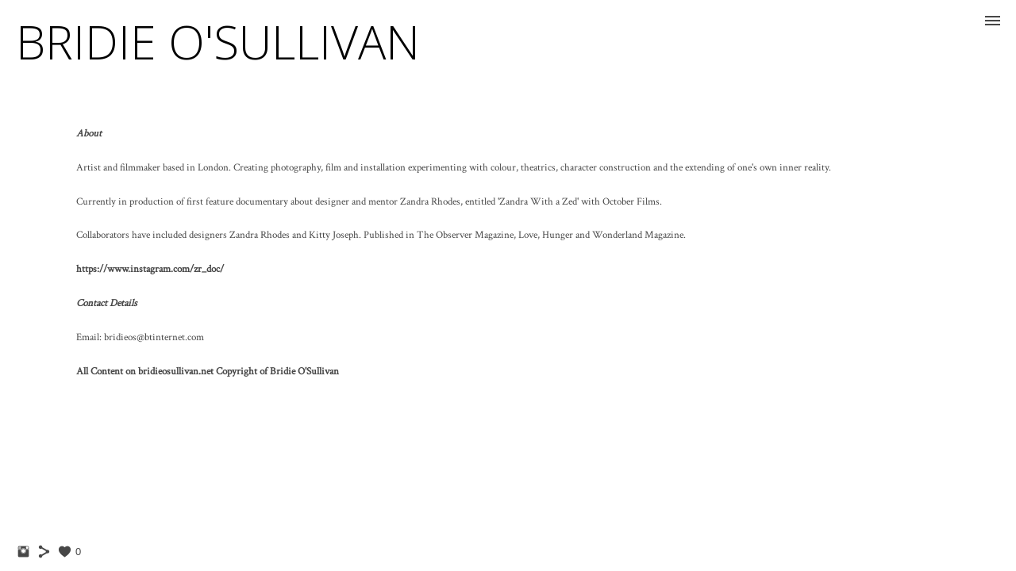

--- FILE ---
content_type: text/html; charset=UTF-8
request_url: https://www.bridieosullivan.net/contact
body_size: 8061
content:
<!doctype html>
<html lang="en" site-body ng-controller="baseController" prefix="og: http://ogp.me/ns#">
<head>
        <title>About</title>
    <base href="/">
    <meta charset="UTF-8">
    <meta http-equiv="X-UA-Compatible" content="IE=edge,chrome=1">
    <meta name="viewport" content="width=device-width, initial-scale=1">

    <link rel="manifest" href="/manifest.webmanifest">

	
    <meta name="keywords" content="bridieosullivan.net, About, Bridie O&#039;Sullivan">
    <meta name="generator" content="bridieosullivan.net">
    <meta name="author" content="bridieosullivan.net">

    <meta itemprop="name" content="About">
    <meta itemprop="url" content="https://www.bridieosullivan.net/contact">

    <link rel="alternate" type="application/rss+xml" title="RSS About" href="/extra/rss" />
    <!-- Open Graph data -->
    <meta property="og:title" name="title" content="About">

	
    <meta property="og:site_name" content="Bridie  O&#039;Sullivan- Artist in London">
    <meta property="og:url" content="https://www.bridieosullivan.net/contact">
    <meta property="og:type" content="website">

    
    <meta property="fb:app_id" content="291101395346738">

    <!-- Twitter Card data -->
    <meta name="twitter:url" content="https://www.bridieosullivan.net/contact">
    <meta name="twitter:title" content="About">

	
	<meta name="twitter:site" content="Bridie  O&#039;Sullivan- Artist in London">
    <meta name="twitter:creator" content="bridieosullivan.net">

    <link rel="dns-prefetch" href="https://cdn.portfolioboxdns.com">

    	
    <link rel="icon" href="https://cdn.portfolioboxdns.com/pb3/application/_img/app/favicon.png" type="image/png"/>
    <link rel="shortcut icon" href="https://cdn.portfolioboxdns.com/pb3/application/_img/app/favicon.png" type="image/png" />
    

	<!-- sourcecss -->
<link rel="stylesheet" href="https://cdn.portfolioboxdns.com/pb3/application/_output/pb.out.front.ver.1764936980995.css" />
<!-- /sourcecss -->

    

</head>
<body id="pb3-body" pb-style="siteBody.getStyles()" style="visibility: hidden;" ng-cloak class="{{siteBody.getClasses()}}" data-rightclick="{{site.EnableRightClick}}" data-imgshadow="{{site.ThumbDecorationHasShadow}}" data-imgradius="{{site.ThumbDecorationBorderRadius}}"  data-imgborder="{{site.ThumbDecorationBorderWidth}}">

<img ng-if="site.LogoDoUseFile == 1" ng-src="{{site.LogoFilePath}}" alt="" style="display:none;">

<pb-scrol-to-top></pb-scrol-to-top>

<div class="containerNgView" ng-view autoscroll="true" page-font-helper></div>

<div class="base" ng-cloak>
    <div ng-if="base.popup.show" class="popup">
        <div class="bg" ng-click="base.popup.close()"></div>
        <div class="content basePopup">
            <div ng-include="base.popup.view"></div>
        </div>
    </div>
</div>

<logout-front></logout-front>

<script src="https://cdn.portfolioboxdns.com/pb3/application/_output/3rd.out.front.ver.js"></script>

<!-- sourcejs -->
<script src="https://cdn.portfolioboxdns.com/pb3/application/_output/pb.out.front.ver.1764936980995.js"></script>
<!-- /sourcejs -->

    <script>
        $(function(){
            $(document).on("contextmenu",function(e){
                return false;
            });
            $("body").on('mousedown',"img",function(){
                return false;
            });
            document.body.style.webkitTouchCallout='none';

	        $(document).on("dragstart", function() {
		        return false;
	        });
        });
    </script>
	<style>
		img {
			user-drag: none;
			user-select: none;
			-moz-user-select: none;
			-webkit-user-drag: none;
			-webkit-user-select: none;
			-ms-user-select: none;
		}
		[data-role="mobile-body"] .type-galleries main .gallery img{
			pointer-events: none;
		}
	</style>

<script>
    var isLoadedFromServer = true;
    var seeLiveMobApp = "";

    if(seeLiveMobApp == true || seeLiveMobApp == 1){
        if(pb.utils.isMobile() == true){
            pbAng.isMobileFront = seeLiveMobApp;
        }
    }
    var serverData = {
        siteJson : {"Guid":"15189XbxBjqMEC7A","Id":425686,"Url":"bridieosullivan.net","IsUnpublished":0,"SecondaryUrl":null,"AccountType":1,"LanguageId":0,"IsSiteLocked":0,"MetaValidationTag":null,"CustomCss":"","CustomHeaderBottom":null,"CustomBodyBottom":"","MobileLogoText":"Bridie  O&#039;Sullivan","MobileMenuBoxColor":"#f8f7f7","MobileLogoDoUseFile":0,"MobileLogoFileName":null,"MobileLogoFileHeight":null,"MobileLogoFileWidth":null,"MobileLogoFileNameS3Id":null,"MobileLogoFilePath":null,"MobileLogoFontFamily":"'Open Sans', sans-serif","MobileLogoFontSize":"17px","MobileLogoFontVariant":300,"MobileLogoFontColor":"#000000","MobileMenuFontFamily":"'Crimson Text', serif","MobileMenuFontSize":"13px","MobileMenuFontVariant":"regular","MobileMenuFontColor":"#474747","MobileMenuIconColor":"#474747","SiteTitle":"Bridie  O&#039;Sullivan- Artist in London","SeoKeywords":"Bridie O&#039;Sullivan","SeoDescription":"Artist - Moving Image, fashion, installation and textiles","ShowSocialMediaLinks":1,"SocialButtonStyle":1,"SocialButtonColor":"#474747","SocialShowShareButtons":1,"SocialFacebookShareUrl":null,"SocialFacebookUrl":null,"SocialTwitterUrl":null,"SocialFlickrUrl":null,"SocialLinkedInUrl":null,"SocialGooglePlusUrl":null,"SocialPinterestUrl":null,"SocialInstagramUrl":"https:\/\/www.instagram.com\/bridieosullivan_\/","SocialBlogUrl":null,"SocialFollowButton":0,"SocialFacebookPicFileName":null,"SocialHideLikeButton":null,"SocialFacebookPicFileNameS3Id":null,"SocialFacebookPicFilePath":null,"BgImagePosition":1,"BgUseImage":null,"BgColor":"#ffffff","BgFileName":null,"BgFileWidth":null,"BgFileHeight":null,"BgFileNameS3Id":null,"BgFilePath":null,"BgBoxColor":"#f8f7f7","LogoDoUseFile":0,"LogoText":"BRIDIE  O&#039;SULLIVAN","LogoFileName":null,"LogoFileHeight":null,"LogoFileWidth":null,"LogoFileNameS3Id":null,"LogoFilePath":null,"LogoDisplayHeight":null,"LogoFontFamily":"'Open Sans', sans-serif","LogoFontVariant":300,"LogoFontSize":"59px","LogoFontColor":"#000000","LogoFontSpacing":null,"LogoFontUpperCase":null,"ActiveMenuFontIsUnderline":0,"ActiveMenuFontIsItalic":0,"ActiveMenuFontIsBold":0,"ActiveMenuFontColor":"#e68012","HoverMenuFontIsUnderline":0,"HoverMenuFontIsItalic":0,"HoverMenuFontIsBold":0,"HoverMenuBackgroundColor":null,"ActiveMenuBackgroundColor":null,"MenuFontFamily":"'Shanti', sans-serif","MenuFontVariant":"regular","MenuFontSize":"14px","MenuFontColor":"#474747","MenuFontColorHover":"#e68012","MenuBoxColor":"#f8f7f7","MenuBoxBorder":null,"MenuFontSpacing":null,"MenuFontUpperCase":null,"H1FontFamily":"'Open Sans', sans-serif","H1FontVariant":300,"H1FontColor":"#000000","H1FontSize":"22px","H1Spacing":null,"H1UpperCase":null,"H2FontFamily":"'Open Sans', sans-serif","H2FontVariant":300,"H2FontColor":"#000000","H2FontSize":"18px","H2Spacing":null,"H2UpperCase":null,"H3FontFamily":"'Open Sans', sans-serif","H3FontVariant":300,"H3FontColor":"#474747","H3FontSize":"16px","H3Spacing":null,"H3UpperCase":null,"PFontFamily":"'Crimson Text', serif","PFontVariant":"regular","PFontColor":"#474747","PFontSize":"13px","PLineHeight":"22px","PLinkColor":"#e68012","PLinkColorHover":"#474747","PSpacing":null,"PUpperCase":null,"ListFontFamily":"'Open Sans', sans-serif","ListFontVariant":300,"ListFontColor":"#474747","ListFontSize":"13px","ListSpacing":null,"ListUpperCase":null,"ButtonColor":"#000000","ButtonHoverColor":"#555555","ButtonTextColor":"#ffffff","SiteWidth":null,"ImageQuality":null,"DznLayoutGuid":17,"DsnLayoutViewFile":"right01","DsnLayoutTitle":"right01","DsnLayoutType":"wide","DsnMobileLayoutGuid":1,"DsnMobileLayoutViewFile":"mobilemenu01","DsnMobileLayoutTitle":"mobilemenu01","FaviconFileNameS3Id":null,"FaviconFileName":null,"FaviconFilePath":null,"ThumbDecorationBorderRadius":null,"ThumbDecorationBorderWidth":null,"ThumbDecorationBorderColor":"#474747","ThumbDecorationHasShadow":0,"MobileLogoDisplayHeight":"0px","IsFooterActive":0,"FooterContent":null,"MenuIsInfoBoxActive":0,"MenuInfoBoxText":"","MenuImageFileName":null,"MenuImageFileNameS3Id":null,"MenuImageFilePath":null,"FontCss":"<link id='sitefonts' href='https:\/\/fonts.googleapis.com\/css?subset=latin,latin-ext,greek,cyrillic&family=Crimson+Text:regular|Open+Sans:300|Shanti:regular' rel='stylesheet' type='text\/css'>","ShopSettings":{"Guid":"425686Bh3T45hv","SiteId":425686,"ShopName":null,"Email":null,"ResponseSubject":null,"ResponseEmail":null,"ReceiptNote":null,"PaymentMethod":null,"InvoiceDueDays":30,"HasStripeUserData":null,"Address":null,"Zip":null,"City":null,"CountryCode":null,"OrgNr":null,"PayPalEmail":null,"Currency":null,"ShippingInfo":null,"ReturnPolicy":null,"TermsConditions":null,"ShippingRegions":[],"TaxRegions":[]},"UserTranslatedText":{"Message":"Message","YourName":"Your Name","EnterTheLetters":"Enter The Letters","Send":"Send","ThankYou":"Thank You","Refresh":"Refresh","Follow":"Follow","Comment":"Comment","Share":"Share","CommentOnPage":"Comment On Page","ShareTheSite":"Share The Site","ShareThePage":"Share The Page","AddToCart":"Add To Cart","ItemWasAddedToTheCart":"Item Was Added To The Cart","Item":"Item","YourCart":"Your Cart","YourInfo":"Your Info","Quantity":"Quantity","Product":"Product","ItemInCart":"Item In Cart","BillingAddress":"Billing Address","ShippingAddress":"Shipping Address","OrderSummary":"Order Summary","APrice":"A Price","Options":"Options","SelectYourCountry":"Select Your Country","Remove":"Remove","NetPrice":"Net Price","Vat":"Vat","ShippingCost":"Shipping Cost","TotalPrice":"Total Price","Name":"Name","Address":"Address","Zip":"Zip","City":"City","State":"State\/Province","Country":"Country","Email":"Email","Phone":"Phone","ShippingInfo":"Shipping Info","Checkout":"Checkout","Organization":"Organization","DescriptionOrder":"Description","InvoiceDate":"Invoice Date","ReceiptDate":"Receipt Date","AmountDue":"Amount Due","AmountPaid":"Amount Paid","Payment":"Payment","CardPayTitle":"Credit card information","PaypalPayTitle":"This shop uses paypal to process your payment","InvoicePayTitle":"This shop uses invoice to collect your payment","ProceedToPaypal":"Proceed to paypal to pay","ConfirmInvoice":"Confirm and receive invoice","ConfirmAndCheckout":"Confirm And Checkout","Back":"Back","Pay":"Pay","NameOnCard":"Name on card","ProceedToPay":"Proceed To Payment","SameAs":"Same As","ClickToPay":"Click To Pay","AnErrorHasOccurred":"An Error Has Occurred","PleaseContactUs":"Please Contact Us","Receipt":"Receipt","Print":"Print","Date":"Date","OrderNr":"Order Number","PayedWith":"Paid With","Seller":"Seller","HereIsYourReceipt":"Here Is Your Receipt","AcceptTheTerms":"Accept The Terms","Unsubscribe":"Unsubscribe","ViewThisOnline":"View This Online","Price":"Price","SubTotal":"Subtotal","Tax":"Tax","Prev":"Previous","Next":"Next","Tags":"Tags","SoldOut":"SOLD OUT","ThisPageIsLocked":"This page is locked","Invoice":"Invoice","BillTo":"Bill to:","Ref":"Reference no.","DueDate":"Due date","Notes":"Notes:","CookieMessage":"We are using cookies to give you the best experience on our site. By continuing to use this website you are agreeing to the use of cookies.","CompleteOrder":"Thank you for your order!","OrderCompleteMessage":"Please download your receipt.","DownloadReceipt":"Download Receipt","ReturnTo":"Return to site","ItemPurchasedFrom":"items was purchased from","Description":"Description","Educations":"Education","Experiences":"Experience","Awards":"Awards","Exhibitions":"Exhibitions","Skills":"Skills","Interests":"Interests","Languages":"Languages","Contacts":"Contacts","Present":"Present"},"GoogleAnalyticsSnippet":"","GoogleAnalyticsObjects":null,"EnableRightClick":null,"EnableCookie":0,"EnableRSS":null,"SiteBGThumb":null,"ClubType":null,"ClubMemberAtSiteId":null,"ProfileImageFileName":null,"ProfileImageS3Id":null,"CoverImageFileName":null,"CoverImageS3Id":null,"ProfileImageFilePath":null,"CoverImageFilePath":null,"StandardBgImage":null,"NrOfProLikes":0,"NrOfFreeLikes":0,"NrOfLikes":0,"ClientCountryCode":"GB","HasRequestedSSLCert":3,"CertNextUpdateDate":1731100837,"IsFlickrWizardComplete":null,"FlickrNsId":null,"SignUpAccountType":null,"created_at":1436476617000},
        pageJson : {"Guid":"425686XbRuN7he","PageTitle":"About","Uri":"contact","IsStartPage":0,"IsFavorite":0,"IsUnPublished":0,"IsPasswordProtected":0,"SeoDescription":"","BlockContent":"<div id=\"VERIFY_425686XbRuN7he_HASH\" class=\"DO_NOT_REMOVE_OR_COPY_AND_KEEP_IT_TOP ng-scope\" style=\"display:none;width:0;height:0;position:fixed;top:-10px;z-index:-10\"><\/div>\n<div class=\"row ng-scope\" id=\"NUECJLSGQ\">\n<div class=\"column\" id=\"UCPZHPGFP\">\n<div class=\"block\" id=\"VLPHOYSVW\">\n<div style=\"position: relative;\" class=\"text cke_editable_inline cke_contents_ltr\" contenteditable=\"false\" title=\"Rich Text Editor, editor6\"><p><em><strong>About<\/strong><\/em><\/p>\n\n<p>Artist and filmmaker based in London.&nbsp;Creating photography, film and installation experimenting with colour, theatrics, character construction and the extending of one's own inner reality.<\/p>\n\n<p>Currently in production of first feature documentary about designer and mentor Zandra Rhodes, entitled 'Zandra With a Zed' with October Films.<\/p>\n\n<p>Collaborators have included designers&nbsp;Zandra Rhodes and Kitty Joseph.&nbsp;Published in&nbsp;The Observer Magazine,&nbsp;Love, Hunger and Wonderland Magazine.<\/p>\n\n<p><strong>https:\/\/www.instagram.com\/zr_doc\/<\/strong><\/p>\n\n<p><em><strong>Contact Details<\/strong><\/em><\/p>\n\n<p>Email: bridieos@btinternet.com<\/p>\n\n<p><strong>All Content on bridieosullivan.net Copyright of Bridie O'Sullivan<\/strong><\/p>\n<\/div>\n<span class=\"movehandle\"><\/span><span class=\"confhandle\"><\/span>\n<\/div>\n<\/div>\n<\/div>\n\n","DescriptionPosition":0,"ListImageMargin":null,"ListImageSize":0,"BgImage":null,"BgImageHeight":0,"BgImageWidth":0,"BgImagePosition":0,"BgImageS3LocationId":0,"PageBGThumb":null,"AddedToClubId":null,"DznTemplateGuid":33,"DsnTemplateType":"text","DsnTemplateSubGroup":"text","DsnTemplatePartDirective":null,"DsnTemplateViewFile":"text01","DsnTemplateProperties":[{"type":"main-text-prop","position":"contentPanel"}],"DsnTemplateHasPicview":null,"DsnTemplateIsCustom":null,"DsnTemplateCustomTitle":null,"DsnTemplateCustomHtml":"","DsnTemplateCustomCss":"","DsnTemplateCustomJs":"","AddedToExpo":0,"FontCss":"","CreatedAt":"2015-07-14 18:15:43"},
        menuJson : [{"Guid":"425686Iu0BQPgY","SiteId":425686,"PageGuid":"4256866XQpn082","Title":"COMING SOON ","Url":"\/comingsoon","Target":"_self","ListOrder":0,"ParentGuid":null,"created_at":"2022-11-30 11:50:28","updated_at":"2022-11-30 11:53:58","Children":[]},{"Guid":"425686WlIWag4O","SiteId":425686,"PageGuid":"425686F4cmpocZ","Title":"ADVERTISING ","Url":"\/advertising","Target":"_self","ListOrder":1,"ParentGuid":null,"created_at":"2024-11-07 14:59:53","updated_at":"2024-12-19 14:08:43","Children":[]},{"Guid":"425686vtzQrdIa","SiteId":425686,"PageGuid":"4256864dQluqUB","Title":"MOVING IMAGE ","Url":"\/movingimage-arwc","Target":"_self","ListOrder":2,"ParentGuid":null,"created_at":"2025-05-05 14:22:54","updated_at":"2025-05-05 14:30:54","Children":[]},{"Guid":"425686eltwFxq5","SiteId":425686,"PageGuid":"425686SQwTH2wC","Title":"EVENT PHOTOGRAPHY","Url":"\/eventphotography","Target":"_self","ListOrder":3,"ParentGuid":null,"created_at":"2023-04-03 13:29:21","updated_at":"2024-11-08 14:57:49","Children":[]},{"Guid":"425686tUP9Xvfd","SiteId":425686,"PageGuid":"425686U13rDeX1","Title":"MIXED PHOTOGRAPHY","Url":"\/photography","Target":"_self","ListOrder":4,"ParentGuid":null,"created_at":"2015-07-14 16:11:29","updated_at":"2024-11-08 14:57:49","Children":[{"Guid":"425686JGheWooL","SiteId":425686,"PageGuid":"425686nfaY0wOz","Title":"Marques Almeida for Kim Howell&#039;s","Url":"\/kimhowellsformarquesalmeida","Target":"_self","ListOrder":0,"ParentGuid":"425686tUP9Xvfd","created_at":"2024-12-19 14:09:13","updated_at":"2025-04-16 19:26:38","Children":[]},{"Guid":"4256861RFq7xov","SiteId":425686,"PageGuid":"425686FJJ2AKAq","Title":"Frayed - Coney Island","Url":"\/frayed","Target":"_self","ListOrder":1,"ParentGuid":"425686tUP9Xvfd","created_at":"2019-08-09 10:35:38","updated_at":"2025-04-16 19:26:38","Children":[]},{"Guid":"4256869Whe4uQZ","SiteId":425686,"PageGuid":"425686QoRIBbFf","Title":"Zandra Rhodes SS 19","Url":"\/zandrarhodesss19","Target":"_self","ListOrder":2,"ParentGuid":"425686tUP9Xvfd","created_at":"2018-09-22 16:31:47","updated_at":"2025-04-16 19:26:38","Children":[]},{"Guid":"425686rj22tuqs","SiteId":425686,"PageGuid":"425686lDq0daaB","Title":"Kitty Joseph Pleated Capsule Collection","Url":"\/kittyjosephpleatedcapsulecollection","Target":"_self","ListOrder":3,"ParentGuid":"425686tUP9Xvfd","created_at":"2018-09-22 16:43:17","updated_at":"2025-04-16 19:26:38","Children":[]},{"Guid":"425686n7EiI8s1","SiteId":425686,"PageGuid":"425686ISXsyJqh","Title":"Zandra Rhodes &#039;Party Collection&#039;","Url":"\/zandrarhodespartycollection","Target":"_self","ListOrder":4,"ParentGuid":"425686tUP9Xvfd","created_at":"2018-12-27 16:51:11","updated_at":"2025-04-16 19:26:38","Children":[]},{"Guid":"425686srOT3cjg","SiteId":425686,"PageGuid":"425686z3By4igh","Title":"Love Magazine - Zandra Rhodes","Url":"\/lovemagazine-zandrarhodes-scarves","Target":"_self","ListOrder":5,"ParentGuid":"425686tUP9Xvfd","created_at":"2018-03-10 19:34:20","updated_at":"2025-04-16 19:26:38","Children":[]},{"Guid":"425686tWNF6gBY","SiteId":425686,"PageGuid":"425686liiPAjbg","Title":"Wonderland Magazine - Kaleidoscopic","Url":"\/wonderland","Target":"_self","ListOrder":6,"ParentGuid":"425686tUP9Xvfd","created_at":"2018-01-28 17:35:06","updated_at":"2025-04-16 19:26:38","Children":[]}]},{"Guid":"4256868cpz10fI","SiteId":425686,"PageGuid":"425686Fwfb0KKw","Title":"DISTORTED FRAGMENTATION","Url":"\/distortedfragmentation","Target":"_self","ListOrder":5,"ParentGuid":null,"created_at":"2017-03-09 22:28:28","updated_at":"2024-11-08 14:57:49","Children":[{"Guid":"42568669rYYtUL","SiteId":425686,"PageGuid":"425686AGmJ71lf","Title":"Fragment 2","Url":"\/distoredfragmentation","Target":"_self","ListOrder":0,"ParentGuid":"4256868cpz10fI","created_at":"2017-11-26 00:05:09","updated_at":"2017-11-26 00:15:12","Children":[]},{"Guid":"425686cL9qTEwU","SiteId":425686,"PageGuid":"425686emY8gek7","Title":"Fragment 3","Url":"\/fragment3","Target":"_self","ListOrder":1,"ParentGuid":"4256868cpz10fI","created_at":"2018-02-23 20:47:18","updated_at":"2018-02-23 22:34:57","Children":[]},{"Guid":"4256866qAJPRVj","SiteId":425686,"PageGuid":"425686UaE3YTgZ","Title":"Fragment 4","Url":"\/fragment4","Target":"_self","ListOrder":2,"ParentGuid":"4256868cpz10fI","created_at":"2018-11-20 20:50:29","updated_at":"2018-11-20 22:05:42","Children":[]},{"Guid":"425686wDU84mp6","SiteId":425686,"PageGuid":"425686pbqNKCXX","Title":"Fragment 5 ","Url":"\/fragment5-arti","Target":"_self","ListOrder":3,"ParentGuid":"4256868cpz10fI","created_at":"2019-12-11 22:44:33","updated_at":"2019-12-11 22:55:37","Children":[]},{"Guid":"4256860IQZbFNa","SiteId":425686,"PageGuid":"425686utmEiHFm","Title":"Fragment 6","Url":"\/test2","Target":"_self","ListOrder":4,"ParentGuid":"4256868cpz10fI","created_at":"2021-06-24 13:07:21","updated_at":"2021-06-24 13:07:21","Children":[]}]},{"Guid":"425686OwMyVTyY","SiteId":425686,"PageGuid":"425686s8mlSHAq","Title":"Depersonalisation ","Url":"\/depersonalisation","Target":"_self","ListOrder":6,"ParentGuid":null,"created_at":"2016-08-08 23:03:11","updated_at":"2024-11-08 14:57:49","Children":[]},{"Guid":"425686bCkwhvM0","SiteId":425686,"PageGuid":"425686gpfSvwXB","Title":"Absence and Clarity","Url":"\/absenceandclarity","Target":"_self","ListOrder":7,"ParentGuid":null,"created_at":"2015-07-10 22:32:29","updated_at":"2024-11-08 14:57:49","Children":[]},{"Guid":"425686vJfKcXUN","SiteId":425686,"PageGuid":"425686VWx1fokw","Title":"The Brain is not Quite Symmetrical","Url":"\/thebrainisnotquitesymmetrical","Target":"_self","ListOrder":8,"ParentGuid":null,"created_at":"2015-07-10 21:00:59","updated_at":"2024-11-08 14:57:49","Children":[]},{"Guid":"4256865GmK32ca","SiteId":425686,"PageGuid":"425686j8psBQQp","Title":"Shed","Url":"\/shed","Target":"_self","ListOrder":9,"ParentGuid":null,"created_at":"2017-04-23 21:48:42","updated_at":"2024-11-08 14:57:49","Children":[]},{"Guid":"425686YQTNwE11","SiteId":425686,"PageGuid":"425686oVg4GmfX","Title":"Sketchbook","Url":"\/drawings","Target":"_self","ListOrder":10,"ParentGuid":null,"created_at":"2016-04-29 23:15:22","updated_at":"2024-11-08 14:57:49","Children":[]},{"Guid":"425686VKSTJMwi","SiteId":425686,"PageGuid":"425686TxRYQyxM","Title":"Poems ","Url":"\/poems","Target":"_self","ListOrder":11,"ParentGuid":null,"created_at":"2019-09-27 20:50:00","updated_at":"2024-11-08 14:57:49","Children":[]},{"Guid":"425686QGNxpEXe","SiteId":425686,"PageGuid":"425686XbRuN7he","Title":"Contact","Url":"\/contact","Target":"_self","ListOrder":12,"ParentGuid":null,"created_at":"2015-07-14 18:16:05","updated_at":"2024-11-08 14:57:49","Children":[]}],
        timestamp: 1768594210,
        resourceVer: 379,
        frontDictionaryJson: {"common":{"text404":"The page you are looking for does not exist!","noStartPage":"You don't have a start page","noStartPageText1":"Use any page as your start page or create a new page.","noStartPageText2":"How do I use an an existing page as my start page?","noStartPageText3":"- Click on PAGES (In the admin panel to the right)","noStartPageText4":"- Click on the page you want to have as your start page.","noStartPageText5":"- Toggle the Start page switch.","noStartPage2":"This website doesn't have any start page","loginAt":"Login at","toManage":"to manage the website.","toAddContent":"to add content.","noContent1":"Create your first page","noContent11":"Create your first page","noContent111":"Click on New Page","noContent2":"Click on <span>new page<\/span> to add your content to galleries, blogs, e-commerce and much more","noContent":"This website doesn't have any content","onlinePortfolioWebsite":"Online portfolio website","addToCartMessage":"The item has been added to your cart","iaccepthe":"I accept the","termsandconditions":"terms & conditions","andthe":"and the","returnpolicy":"return policy","admin":"Admin","back":"Back","edit":"Edit","appreciate":"Appreciate","portfolioboxLikes":"Portfoliobox Likes","like":"Like","youCanOnlyLikeOnce":"You can only like once","search":"Search","blog":"Blog","allow":"Allow","allowNecessary":"Allow Necessary","leaveWebsite":"Leave Website"},"monthName":{"january":"January","february":"February","march":"March","april":"April","may":"May","june":"June","july":"July","august":"August","september":"September","october":"October","november":"November","december":"December"}}    };

    var allowinfscroll = "false";
    allowinfscroll = (allowinfscroll == undefined) ? true : (allowinfscroll == 'true') ? true : false;

    var isAdmin = false;
    var addScroll = false;
    var expTimer = false;

    $('body').css({
        visibility: 'visible'
    });

    pb.initializer.start(serverData,isAdmin,function(){
        pbAng.App.start();
    });

    //add for custom JS
    var tempObj = {};
</script>

<script>
    window.pb_analytic = {
        ver: 3,
        s_id: (pb && pb.data && pb.data.site) ? pb.data.site.Id : 0,
        h_s_id: "7138cba275ea552cc82f47c71412aea5",
    }
</script>
<script defer src="https://cdn.portfolioboxdns.com/0000_static/app/analytics.min.js"></script>


<!--<script type="text/javascript" src="https://maps.google.com/maps/api/js?sensor=true"></script>-->


                    <script type="application/ld+json">
                    {
                        "@context": "https://schema.org/",
                        "@type": "WebSite",
                        "url": "https://www.bridieosullivan.net/contact",
                        "name": "Bridie  O&#039;Sullivan- Artist in London",
                        "author": {
                            "@type": "Person",
                            "name": "Bridie  O&#039;Sullivan"
                        },
                        "description": "Artist - Moving Image, fashion, installation and textiles",
                        "publisher": "Bridie  O&#039;Sullivan- Artist in London"
                    }
                    </script>
                
                    <script type="application/ld+json">
                    {
                        "@context": "https://schema.org/",
                        "@type": "CreativeWork",
                        "url": "https://www.bridieosullivan.net/contact"
                    }
		            </script>
                    
<script src="https://www.google.com/recaptcha/api.js?render=explicit" defer></script>

</body>
<return-to-mobile-app></return-to-mobile-app>
<public-cookie></public-cookie>
</html>